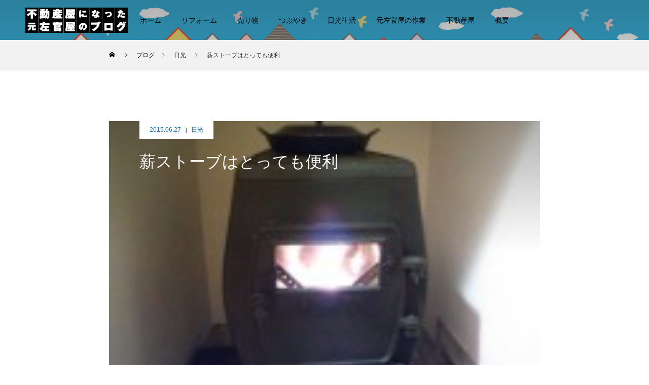

--- FILE ---
content_type: text/html; charset=UTF-8
request_url: https://sugukuru.biz/2015/06/27/%E8%96%AA%E3%82%B9%E3%83%88%E3%83%BC%E3%83%96%E3%81%AF%E3%81%A8%E3%81%A3%E3%81%A6%E3%82%82%E4%BE%BF%E5%88%A9/
body_size: 17577
content:
<!DOCTYPE html>
<html class="pc" lang="ja" prefix="og: http://ogp.me/ns#" >
<head>
<meta charset="UTF-8">
<!--[if IE]><meta http-equiv="X-UA-Compatible" content="IE=edge"><![endif]-->
<meta name="viewport" content="width=device-width">
<title>薪ストーブはとっても便利 | 不動産屋になった、元左官屋のブログ</title>
<meta name="description" content="冬でもないのに薪ストーブに火を付けました。梅雨のために洗濯しても乾かない～。なので、室内乾燥と洗濯乾燥、そして～ついでに冷蔵庫の中の野菜もロッジの鋳物鍋で調理～。">
<link rel="pingback" href="https://sugukuru.biz/blog/xmlrpc.php">
<link rel="shortcut icon" href="https://sugukuru.biz/blog/wp-content/uploads/2022/04/favicon-3.ico">

	  <meta name='robots' content='max-image-preview:large' />
<link rel="alternate" type="application/rss+xml" title="不動産屋になった、元左官屋のブログ &raquo; フィード" href="https://sugukuru.biz/feed/" />
<link rel="alternate" type="application/rss+xml" title="不動産屋になった、元左官屋のブログ &raquo; コメントフィード" href="https://sugukuru.biz/comments/feed/" />
<link rel="alternate" title="oEmbed (JSON)" type="application/json+oembed" href="https://sugukuru.biz/wp-json/oembed/1.0/embed?url=https%3A%2F%2Fsugukuru.biz%2F2015%2F06%2F27%2F%25e8%2596%25aa%25e3%2582%25b9%25e3%2583%2588%25e3%2583%25bc%25e3%2583%2596%25e3%2581%25af%25e3%2581%25a8%25e3%2581%25a3%25e3%2581%25a6%25e3%2582%2582%25e4%25be%25bf%25e5%2588%25a9%2F" />
<link rel="alternate" title="oEmbed (XML)" type="text/xml+oembed" href="https://sugukuru.biz/wp-json/oembed/1.0/embed?url=https%3A%2F%2Fsugukuru.biz%2F2015%2F06%2F27%2F%25e8%2596%25aa%25e3%2582%25b9%25e3%2583%2588%25e3%2583%25bc%25e3%2583%2596%25e3%2581%25af%25e3%2581%25a8%25e3%2581%25a3%25e3%2581%25a6%25e3%2582%2582%25e4%25be%25bf%25e5%2588%25a9%2F&#038;format=xml" />
<style id='wp-img-auto-sizes-contain-inline-css' type='text/css'>
img:is([sizes=auto i],[sizes^="auto," i]){contain-intrinsic-size:3000px 1500px}
/*# sourceURL=wp-img-auto-sizes-contain-inline-css */
</style>
<link rel='stylesheet' id='dws_bootstrap-css' href='https://sugukuru.biz/blog/wp-content/plugins/dw-shortcodes-bootstrap/assets/css/bootstrap.css?ver=6.9' type='text/css' media='all' />
<link rel='stylesheet' id='dws_shortcodes-css' href='https://sugukuru.biz/blog/wp-content/plugins/dw-shortcodes-bootstrap/assets/css/shortcodes.css?ver=6.9' type='text/css' media='all' />
<link rel='stylesheet' id='style-css' href='https://sugukuru.biz/blog/wp-content/themes/force_tcd078/style.css?ver=1.2.3' type='text/css' media='all' />
<style id='wp-emoji-styles-inline-css' type='text/css'>

	img.wp-smiley, img.emoji {
		display: inline !important;
		border: none !important;
		box-shadow: none !important;
		height: 1em !important;
		width: 1em !important;
		margin: 0 0.07em !important;
		vertical-align: -0.1em !important;
		background: none !important;
		padding: 0 !important;
	}
/*# sourceURL=wp-emoji-styles-inline-css */
</style>
<style id='wp-block-library-inline-css' type='text/css'>
:root{--wp-block-synced-color:#7a00df;--wp-block-synced-color--rgb:122,0,223;--wp-bound-block-color:var(--wp-block-synced-color);--wp-editor-canvas-background:#ddd;--wp-admin-theme-color:#007cba;--wp-admin-theme-color--rgb:0,124,186;--wp-admin-theme-color-darker-10:#006ba1;--wp-admin-theme-color-darker-10--rgb:0,107,160.5;--wp-admin-theme-color-darker-20:#005a87;--wp-admin-theme-color-darker-20--rgb:0,90,135;--wp-admin-border-width-focus:2px}@media (min-resolution:192dpi){:root{--wp-admin-border-width-focus:1.5px}}.wp-element-button{cursor:pointer}:root .has-very-light-gray-background-color{background-color:#eee}:root .has-very-dark-gray-background-color{background-color:#313131}:root .has-very-light-gray-color{color:#eee}:root .has-very-dark-gray-color{color:#313131}:root .has-vivid-green-cyan-to-vivid-cyan-blue-gradient-background{background:linear-gradient(135deg,#00d084,#0693e3)}:root .has-purple-crush-gradient-background{background:linear-gradient(135deg,#34e2e4,#4721fb 50%,#ab1dfe)}:root .has-hazy-dawn-gradient-background{background:linear-gradient(135deg,#faaca8,#dad0ec)}:root .has-subdued-olive-gradient-background{background:linear-gradient(135deg,#fafae1,#67a671)}:root .has-atomic-cream-gradient-background{background:linear-gradient(135deg,#fdd79a,#004a59)}:root .has-nightshade-gradient-background{background:linear-gradient(135deg,#330968,#31cdcf)}:root .has-midnight-gradient-background{background:linear-gradient(135deg,#020381,#2874fc)}:root{--wp--preset--font-size--normal:16px;--wp--preset--font-size--huge:42px}.has-regular-font-size{font-size:1em}.has-larger-font-size{font-size:2.625em}.has-normal-font-size{font-size:var(--wp--preset--font-size--normal)}.has-huge-font-size{font-size:var(--wp--preset--font-size--huge)}.has-text-align-center{text-align:center}.has-text-align-left{text-align:left}.has-text-align-right{text-align:right}.has-fit-text{white-space:nowrap!important}#end-resizable-editor-section{display:none}.aligncenter{clear:both}.items-justified-left{justify-content:flex-start}.items-justified-center{justify-content:center}.items-justified-right{justify-content:flex-end}.items-justified-space-between{justify-content:space-between}.screen-reader-text{border:0;clip-path:inset(50%);height:1px;margin:-1px;overflow:hidden;padding:0;position:absolute;width:1px;word-wrap:normal!important}.screen-reader-text:focus{background-color:#ddd;clip-path:none;color:#444;display:block;font-size:1em;height:auto;left:5px;line-height:normal;padding:15px 23px 14px;text-decoration:none;top:5px;width:auto;z-index:100000}html :where(.has-border-color){border-style:solid}html :where([style*=border-top-color]){border-top-style:solid}html :where([style*=border-right-color]){border-right-style:solid}html :where([style*=border-bottom-color]){border-bottom-style:solid}html :where([style*=border-left-color]){border-left-style:solid}html :where([style*=border-width]){border-style:solid}html :where([style*=border-top-width]){border-top-style:solid}html :where([style*=border-right-width]){border-right-style:solid}html :where([style*=border-bottom-width]){border-bottom-style:solid}html :where([style*=border-left-width]){border-left-style:solid}html :where(img[class*=wp-image-]){height:auto;max-width:100%}:where(figure){margin:0 0 1em}html :where(.is-position-sticky){--wp-admin--admin-bar--position-offset:var(--wp-admin--admin-bar--height,0px)}@media screen and (max-width:600px){html :where(.is-position-sticky){--wp-admin--admin-bar--position-offset:0px}}

/*# sourceURL=wp-block-library-inline-css */
</style><style id='global-styles-inline-css' type='text/css'>
:root{--wp--preset--aspect-ratio--square: 1;--wp--preset--aspect-ratio--4-3: 4/3;--wp--preset--aspect-ratio--3-4: 3/4;--wp--preset--aspect-ratio--3-2: 3/2;--wp--preset--aspect-ratio--2-3: 2/3;--wp--preset--aspect-ratio--16-9: 16/9;--wp--preset--aspect-ratio--9-16: 9/16;--wp--preset--color--black: #000000;--wp--preset--color--cyan-bluish-gray: #abb8c3;--wp--preset--color--white: #ffffff;--wp--preset--color--pale-pink: #f78da7;--wp--preset--color--vivid-red: #cf2e2e;--wp--preset--color--luminous-vivid-orange: #ff6900;--wp--preset--color--luminous-vivid-amber: #fcb900;--wp--preset--color--light-green-cyan: #7bdcb5;--wp--preset--color--vivid-green-cyan: #00d084;--wp--preset--color--pale-cyan-blue: #8ed1fc;--wp--preset--color--vivid-cyan-blue: #0693e3;--wp--preset--color--vivid-purple: #9b51e0;--wp--preset--gradient--vivid-cyan-blue-to-vivid-purple: linear-gradient(135deg,rgb(6,147,227) 0%,rgb(155,81,224) 100%);--wp--preset--gradient--light-green-cyan-to-vivid-green-cyan: linear-gradient(135deg,rgb(122,220,180) 0%,rgb(0,208,130) 100%);--wp--preset--gradient--luminous-vivid-amber-to-luminous-vivid-orange: linear-gradient(135deg,rgb(252,185,0) 0%,rgb(255,105,0) 100%);--wp--preset--gradient--luminous-vivid-orange-to-vivid-red: linear-gradient(135deg,rgb(255,105,0) 0%,rgb(207,46,46) 100%);--wp--preset--gradient--very-light-gray-to-cyan-bluish-gray: linear-gradient(135deg,rgb(238,238,238) 0%,rgb(169,184,195) 100%);--wp--preset--gradient--cool-to-warm-spectrum: linear-gradient(135deg,rgb(74,234,220) 0%,rgb(151,120,209) 20%,rgb(207,42,186) 40%,rgb(238,44,130) 60%,rgb(251,105,98) 80%,rgb(254,248,76) 100%);--wp--preset--gradient--blush-light-purple: linear-gradient(135deg,rgb(255,206,236) 0%,rgb(152,150,240) 100%);--wp--preset--gradient--blush-bordeaux: linear-gradient(135deg,rgb(254,205,165) 0%,rgb(254,45,45) 50%,rgb(107,0,62) 100%);--wp--preset--gradient--luminous-dusk: linear-gradient(135deg,rgb(255,203,112) 0%,rgb(199,81,192) 50%,rgb(65,88,208) 100%);--wp--preset--gradient--pale-ocean: linear-gradient(135deg,rgb(255,245,203) 0%,rgb(182,227,212) 50%,rgb(51,167,181) 100%);--wp--preset--gradient--electric-grass: linear-gradient(135deg,rgb(202,248,128) 0%,rgb(113,206,126) 100%);--wp--preset--gradient--midnight: linear-gradient(135deg,rgb(2,3,129) 0%,rgb(40,116,252) 100%);--wp--preset--font-size--small: 13px;--wp--preset--font-size--medium: 20px;--wp--preset--font-size--large: 36px;--wp--preset--font-size--x-large: 42px;--wp--preset--spacing--20: 0.44rem;--wp--preset--spacing--30: 0.67rem;--wp--preset--spacing--40: 1rem;--wp--preset--spacing--50: 1.5rem;--wp--preset--spacing--60: 2.25rem;--wp--preset--spacing--70: 3.38rem;--wp--preset--spacing--80: 5.06rem;--wp--preset--shadow--natural: 6px 6px 9px rgba(0, 0, 0, 0.2);--wp--preset--shadow--deep: 12px 12px 50px rgba(0, 0, 0, 0.4);--wp--preset--shadow--sharp: 6px 6px 0px rgba(0, 0, 0, 0.2);--wp--preset--shadow--outlined: 6px 6px 0px -3px rgb(255, 255, 255), 6px 6px rgb(0, 0, 0);--wp--preset--shadow--crisp: 6px 6px 0px rgb(0, 0, 0);}:where(.is-layout-flex){gap: 0.5em;}:where(.is-layout-grid){gap: 0.5em;}body .is-layout-flex{display: flex;}.is-layout-flex{flex-wrap: wrap;align-items: center;}.is-layout-flex > :is(*, div){margin: 0;}body .is-layout-grid{display: grid;}.is-layout-grid > :is(*, div){margin: 0;}:where(.wp-block-columns.is-layout-flex){gap: 2em;}:where(.wp-block-columns.is-layout-grid){gap: 2em;}:where(.wp-block-post-template.is-layout-flex){gap: 1.25em;}:where(.wp-block-post-template.is-layout-grid){gap: 1.25em;}.has-black-color{color: var(--wp--preset--color--black) !important;}.has-cyan-bluish-gray-color{color: var(--wp--preset--color--cyan-bluish-gray) !important;}.has-white-color{color: var(--wp--preset--color--white) !important;}.has-pale-pink-color{color: var(--wp--preset--color--pale-pink) !important;}.has-vivid-red-color{color: var(--wp--preset--color--vivid-red) !important;}.has-luminous-vivid-orange-color{color: var(--wp--preset--color--luminous-vivid-orange) !important;}.has-luminous-vivid-amber-color{color: var(--wp--preset--color--luminous-vivid-amber) !important;}.has-light-green-cyan-color{color: var(--wp--preset--color--light-green-cyan) !important;}.has-vivid-green-cyan-color{color: var(--wp--preset--color--vivid-green-cyan) !important;}.has-pale-cyan-blue-color{color: var(--wp--preset--color--pale-cyan-blue) !important;}.has-vivid-cyan-blue-color{color: var(--wp--preset--color--vivid-cyan-blue) !important;}.has-vivid-purple-color{color: var(--wp--preset--color--vivid-purple) !important;}.has-black-background-color{background-color: var(--wp--preset--color--black) !important;}.has-cyan-bluish-gray-background-color{background-color: var(--wp--preset--color--cyan-bluish-gray) !important;}.has-white-background-color{background-color: var(--wp--preset--color--white) !important;}.has-pale-pink-background-color{background-color: var(--wp--preset--color--pale-pink) !important;}.has-vivid-red-background-color{background-color: var(--wp--preset--color--vivid-red) !important;}.has-luminous-vivid-orange-background-color{background-color: var(--wp--preset--color--luminous-vivid-orange) !important;}.has-luminous-vivid-amber-background-color{background-color: var(--wp--preset--color--luminous-vivid-amber) !important;}.has-light-green-cyan-background-color{background-color: var(--wp--preset--color--light-green-cyan) !important;}.has-vivid-green-cyan-background-color{background-color: var(--wp--preset--color--vivid-green-cyan) !important;}.has-pale-cyan-blue-background-color{background-color: var(--wp--preset--color--pale-cyan-blue) !important;}.has-vivid-cyan-blue-background-color{background-color: var(--wp--preset--color--vivid-cyan-blue) !important;}.has-vivid-purple-background-color{background-color: var(--wp--preset--color--vivid-purple) !important;}.has-black-border-color{border-color: var(--wp--preset--color--black) !important;}.has-cyan-bluish-gray-border-color{border-color: var(--wp--preset--color--cyan-bluish-gray) !important;}.has-white-border-color{border-color: var(--wp--preset--color--white) !important;}.has-pale-pink-border-color{border-color: var(--wp--preset--color--pale-pink) !important;}.has-vivid-red-border-color{border-color: var(--wp--preset--color--vivid-red) !important;}.has-luminous-vivid-orange-border-color{border-color: var(--wp--preset--color--luminous-vivid-orange) !important;}.has-luminous-vivid-amber-border-color{border-color: var(--wp--preset--color--luminous-vivid-amber) !important;}.has-light-green-cyan-border-color{border-color: var(--wp--preset--color--light-green-cyan) !important;}.has-vivid-green-cyan-border-color{border-color: var(--wp--preset--color--vivid-green-cyan) !important;}.has-pale-cyan-blue-border-color{border-color: var(--wp--preset--color--pale-cyan-blue) !important;}.has-vivid-cyan-blue-border-color{border-color: var(--wp--preset--color--vivid-cyan-blue) !important;}.has-vivid-purple-border-color{border-color: var(--wp--preset--color--vivid-purple) !important;}.has-vivid-cyan-blue-to-vivid-purple-gradient-background{background: var(--wp--preset--gradient--vivid-cyan-blue-to-vivid-purple) !important;}.has-light-green-cyan-to-vivid-green-cyan-gradient-background{background: var(--wp--preset--gradient--light-green-cyan-to-vivid-green-cyan) !important;}.has-luminous-vivid-amber-to-luminous-vivid-orange-gradient-background{background: var(--wp--preset--gradient--luminous-vivid-amber-to-luminous-vivid-orange) !important;}.has-luminous-vivid-orange-to-vivid-red-gradient-background{background: var(--wp--preset--gradient--luminous-vivid-orange-to-vivid-red) !important;}.has-very-light-gray-to-cyan-bluish-gray-gradient-background{background: var(--wp--preset--gradient--very-light-gray-to-cyan-bluish-gray) !important;}.has-cool-to-warm-spectrum-gradient-background{background: var(--wp--preset--gradient--cool-to-warm-spectrum) !important;}.has-blush-light-purple-gradient-background{background: var(--wp--preset--gradient--blush-light-purple) !important;}.has-blush-bordeaux-gradient-background{background: var(--wp--preset--gradient--blush-bordeaux) !important;}.has-luminous-dusk-gradient-background{background: var(--wp--preset--gradient--luminous-dusk) !important;}.has-pale-ocean-gradient-background{background: var(--wp--preset--gradient--pale-ocean) !important;}.has-electric-grass-gradient-background{background: var(--wp--preset--gradient--electric-grass) !important;}.has-midnight-gradient-background{background: var(--wp--preset--gradient--midnight) !important;}.has-small-font-size{font-size: var(--wp--preset--font-size--small) !important;}.has-medium-font-size{font-size: var(--wp--preset--font-size--medium) !important;}.has-large-font-size{font-size: var(--wp--preset--font-size--large) !important;}.has-x-large-font-size{font-size: var(--wp--preset--font-size--x-large) !important;}
/*# sourceURL=global-styles-inline-css */
</style>

<style id='classic-theme-styles-inline-css' type='text/css'>
/*! This file is auto-generated */
.wp-block-button__link{color:#fff;background-color:#32373c;border-radius:9999px;box-shadow:none;text-decoration:none;padding:calc(.667em + 2px) calc(1.333em + 2px);font-size:1.125em}.wp-block-file__button{background:#32373c;color:#fff;text-decoration:none}
/*# sourceURL=/wp-includes/css/classic-themes.min.css */
</style>
<link rel='stylesheet' id='contact-form-7-css' href='https://sugukuru.biz/blog/wp-content/plugins/contact-form-7/includes/css/styles.css?ver=6.1.3' type='text/css' media='all' />
<link rel='stylesheet' id='dwqa-style-css' href='https://sugukuru.biz/blog/wp-content/plugins/dw-question-answer/templates/assets/css/style.css?ver=180720161357' type='text/css' media='all' />
<link rel='stylesheet' id='dwqa-rtl-css' href='https://sugukuru.biz/blog/wp-content/plugins/dw-question-answer/templates/assets/css/rtl.css?ver=180720161357' type='text/css' media='all' />
<link rel='stylesheet' id='wp-lightbox-2.min.css-css' href='https://sugukuru.biz/blog/wp-content/plugins/wp-lightbox-2/styles/lightbox.min.css?ver=1.3.4' type='text/css' media='all' />
<script type="text/javascript" src="https://sugukuru.biz/blog/wp-includes/js/jquery/jquery.min.js?ver=3.7.1" id="jquery-core-js"></script>
<script type="text/javascript" src="https://sugukuru.biz/blog/wp-includes/js/jquery/jquery-migrate.min.js?ver=3.4.1" id="jquery-migrate-js"></script>
<script type="text/javascript" src="https://sugukuru.biz/blog/wp-content/plugins/dw-shortcodes-bootstrap/assets/js/bootstrap.js?ver=6.9" id="dws_bootstrap-js"></script>
<script type="text/javascript" src="https://sugukuru.biz/blog/wp-content/themes/force_tcd078/js/jquery.cookie.js?ver=1.2.3" id="force-cookie-js"></script>
<link rel="https://api.w.org/" href="https://sugukuru.biz/wp-json/" /><link rel="alternate" title="JSON" type="application/json" href="https://sugukuru.biz/wp-json/wp/v2/posts/5399" /><link rel="canonical" href="https://sugukuru.biz/2015/06/27/%e8%96%aa%e3%82%b9%e3%83%88%e3%83%bc%e3%83%96%e3%81%af%e3%81%a8%e3%81%a3%e3%81%a6%e3%82%82%e4%be%bf%e5%88%a9/" />
<link rel='shortlink' href='https://sugukuru.biz/?p=5399' />
<!-- Wordbooker generated tags --><meta property="og:locale" content="ja_JP" /> <meta property="og:site_name" content="不動産屋になった、元左官屋のブログ - 都会から移住してきて、田舎で生きていくために必要な知識と努力" /> <meta property="og:type" content="article" /> <meta property="og:title" content="薪ストーブはとっても便利"/> <meta property="og:url" content="https://sugukuru.biz/2015/06/27/%e8%96%aa%e3%82%b9%e3%83%88%e3%83%bc%e3%83%96%e3%81%af%e3%81%a8%e3%81%a3%e3%81%a6%e3%82%82%e4%be%bf%e5%88%a9/" /> <meta property="article:published_time" content="2015-06-27T16:59:46+09:00" /> <meta property="article:modified_time" content="2015-06-27T16:59:46+09:00" /> <meta property="article:author" content="https://sugukuru.biz/team/ota/" /> <meta property="article:section" content="日光" /><meta property="article:tag" content="日光に住む" /><meta property="og:image" content="http://sugukuru.biz/blog/wp-content/uploads/2015/06/DSC_00134-200x200.jpg" /> <meta property="og:image" content="http://sugukuru.biz/blog/wp-content/uploads/2015/06/DSC_00105-700x525.jpg" /> <meta property="og:image" content="http://sugukuru.biz/blog/wp-content/uploads/2015/06/DSC_00161-620x465.jpg" /> <meta property="og:image" content="http://sugukuru.biz/blog/wp-content/uploads/2015/06/DSC_00134-620x465.jpg" /> <meta property="og:image" content="http://sugukuru.biz/blog/wp-content/uploads/2015/06/DSC_00105-620x465.jpg" /> <meta name="description" content="冬でもないのに薪ストーブに火を付けました。梅雨のために洗濯しても乾かない～。なので、室内乾燥と洗濯乾燥、そして～ついでに冷蔵庫の中の野菜もロッジの鋳物鍋で調理～。 ..." /> <meta property="og:description" content="冬でもないのに薪ストーブに火を付けました。梅雨のために洗濯しても乾かない～。なので、室内乾燥と洗濯乾燥、そして～ついでに冷蔵庫の中の野菜もロッジの鋳物鍋で調理～。 ..." /> <!-- End Wordbooker og tags -->
<link rel="stylesheet" href="https://sugukuru.biz/blog/wp-content/themes/force_tcd078/css/design-plus.css?ver=1.2.3">
<link rel="stylesheet" href="https://sugukuru.biz/blog/wp-content/themes/force_tcd078/css/sns-botton.css?ver=1.2.3">
<link rel="stylesheet" media="screen and (max-width:1001px)" href="https://sugukuru.biz/blog/wp-content/themes/force_tcd078/css/responsive.css?ver=1.2.3">
<link rel="stylesheet" media="screen and (max-width:1001px)" href="https://sugukuru.biz/blog/wp-content/themes/force_tcd078/css/footer-bar.css?ver=1.2.3">

<script src="https://sugukuru.biz/blog/wp-content/themes/force_tcd078/js/jquery.easing.1.4.js?ver=1.2.3"></script>
<script src="https://sugukuru.biz/blog/wp-content/themes/force_tcd078/js/jscript.js?ver=1.2.3"></script>
<script src="https://sugukuru.biz/blog/wp-content/themes/force_tcd078/js/comment.js?ver=1.2.3"></script>

<link rel="stylesheet" href="https://sugukuru.biz/blog/wp-content/themes/force_tcd078/js/simplebar.css?ver=1.2.3">
<script src="https://sugukuru.biz/blog/wp-content/themes/force_tcd078/js/simplebar.min.js?ver=1.2.3"></script>



<style type="text/css">

body, input, textarea { font-family: "Hiragino Sans", "ヒラギノ角ゴ ProN", "Hiragino Kaku Gothic ProN", "游ゴシック", YuGothic, "メイリオ", Meiryo, sans-serif; }

.rich_font, .p-vertical { font-family: "Times New Roman" , "游明朝" , "Yu Mincho" , "游明朝体" , "YuMincho" , "ヒラギノ明朝 Pro W3" , "Hiragino Mincho Pro" , "HiraMinProN-W3" , "HGS明朝E" , "ＭＳ Ｐ明朝" , "MS PMincho" , serif; font-weight:500; }

.rich_font_type1 { font-family: Arial, "Hiragino Kaku Gothic ProN", "ヒラギノ角ゴ ProN W3", "メイリオ", Meiryo, sans-serif; }
.rich_font_type2 { font-family: "Hiragino Sans", "ヒラギノ角ゴ ProN", "Hiragino Kaku Gothic ProN", "游ゴシック", YuGothic, "メイリオ", Meiryo, sans-serif; font-weight:500; }
.rich_font_type3 { font-family: "Times New Roman" , "游明朝" , "Yu Mincho" , "游明朝体" , "YuMincho" , "ヒラギノ明朝 Pro W3" , "Hiragino Mincho Pro" , "HiraMinProN-W3" , "HGS明朝E" , "ＭＳ Ｐ明朝" , "MS PMincho" , serif; font-weight:500; }

.post_content, #next_prev_post { font-family: "Hiragino Sans", "ヒラギノ角ゴ ProN", "Hiragino Kaku Gothic ProN", "游ゴシック", YuGothic, "メイリオ", Meiryo, sans-serif; }

.blog_meta { color:#1e73be !important; background:#ffffff !important; }
.blog_meta a { color:#1e73be; }
.blog_meta li:last-child:before { background:#1e73be; }
.news_meta { color:#ffffff !important; background:#0085b2 !important; }
.news_meta a { color:#ffffff; }
.news_meta li:last-child:before { background:#ffffff; }

#header { border-bottom:1px solid rgba(255,255,255,0.5); }
#header.active, .pc .header_fix #header { background:#1e73be; border-color:rgba(255,255,255,0) !important; }
body.no_menu #header.active { background:none !important; border-bottom:1px solid rgba(255,255,255,0.5) !important; }
.mobile #header, .mobie #header.active, .mobile .header_fix #header { background:#ffffff; border:none; }
.mobile #header_logo .logo a, #menu_button:before { color:#1e73be; }
.mobile #header_logo .logo a:hover, #menu_button:hover:before { color:#cccccc; }

#global_menu > ul > li > a, #header_social_link li a, #header_logo .logo a { color:#000000; }
#global_menu > ul > li > a:hover, #header_social_link li a:hover:before, #global_menu > ul > li.megamenu_parent.active_button > a, #header_logo .logo a:hover, #global_menu > ul > li.active > a { color:#cccccc; }
#global_menu ul ul a { color:#000000; background:#1e73be; }
#global_menu ul ul a:hover { background:#81d742; }
#global_menu ul ul li.menu-item-has-children > a:before { color:#000000; }
#drawer_menu { background:#1e73be; }
#mobile_menu a { color:#ffffff; background:#1e73be; border-bottom:1px solid #b5e0f2; }
#mobile_menu li li a { color:#ffffff; background:#81d742; }
#mobile_menu a:hover, #drawer_menu .close_button:hover, #mobile_menu .child_menu_button:hover { color:#ffffff; background:#153b8e; }
#mobile_menu li li a:hover { color:#ffffff; }

.megamenu_gallery_category_list { background:#003249; }
.megamenu_gallery_category_list .title { font-size:20px; }
.megamenu_gallery_category_list .item a:before {
  background: -moz-linear-gradient(left,  rgba(0,0,0,0.5) 0%, rgba(0,0,0,0) 100%);
  background: -webkit-linear-gradient(left,  rgba(0,0,0,0.5) 0%,rgba(0,0,0,0) 100%);
  background: linear-gradient(to right,  rgba(0,0,0,0.5) 0%,rgba(0,0,0,0) 100%);
}
.megamenu_blog_list { background:#003249; }
.megamenu_blog_list .item .title { font-size:14px; }

#bread_crumb { background:#f2f2f2; }

#return_top a:before { color:#000000; }
#return_top a { background:#81d742; }
#return_top a:hover { background:#1e73be; }
#footer_banner .title { font-size:16px; color:#000000; }
@media screen and (max-width:750px) {
  #footer_banner .title { font-size:14px; }
}

#post_title_area .title { font-size:32px; color:#ffffff; }
#post_title_area:before {
  background: -moz-linear-gradient(top,  rgba(0,0,0,0.3) 0%, rgba(0,0,0,0) 100%);
  background: -webkit-linear-gradient(top,  rgba(0,0,0,0.3) 0%,rgba(0,0,0,0) 100%);
  background: linear-gradient(to bottom,  rgba(0,0,0,0.3) 0%,rgba(0,0,0,0) 100%);
}
#article .post_content { font-size:16px; }
#recent_post .headline { font-size:18px; }
#single_tab_post_list_header { font-size:16px; }
@media screen and (max-width:750px) {
  #post_title_area .title { font-size:20px; }
  #article .post_content { font-size:14px; }
  #recent_post .headline { font-size:16px; }
  #single_tab_post_list_header { font-size:14px; }
}

.author_profile a.avatar img, .animate_image img, .animate_background .image, #recipe_archive .blur_image {
  width:100%; height:auto;
  -webkit-transition: transform  0.75s ease;
  transition: transform  0.75s ease;
}
.author_profile a.avatar:hover img, .animate_image:hover img, .animate_background:hover .image, #recipe_archive a:hover .blur_image {
  -webkit-transform: scale(1.2);
  transform: scale(1.2);
}




a { color:#000; }

#comment_headline, .tcd_category_list a:hover, .tcd_category_list .child_menu_button:hover, #post_title_area .post_meta a:hover,
.cardlink_title a:hover, #recent_post .item a:hover, .comment a:hover, .comment_form_wrapper a:hover, .author_profile a:hover, .author_profile .author_link li a:hover:before, #post_meta_bottom a:hover,
#searchform .submit_button:hover:before, .styled_post_list1 a:hover .title_area, .styled_post_list1 a:hover .date, .p-dropdown__title:hover:after, .p-dropdown__list li a:hover, #menu_button:hover:before,
  { color: #000000; }

#submit_comment:hover, #cancel_comment_reply a:hover, #wp-calendar #prev a:hover, #wp-calendar #next a:hover, #wp-calendar td a:hover, #p_readmore .button:hover, .page_navi a:hover, #post_pagination p, #post_pagination a:hover, .c-pw__btn:hover, #post_pagination a:hover,
.member_list_slider .slick-dots button:hover::before, .member_list_slider .slick-dots .slick-active button::before, #comment_tab li.active a, #comment_tab li.active a:hover
  { background-color: #000000; }

#comment_textarea textarea:focus, .c-pw__box-input:focus, .page_navi a:hover, #post_pagination p, #post_pagination a:hover
  { border-color: #000000; }

a:hover, #header_logo a:hover, .megamenu_blog_list a:hover .title, .megamenu_blog_list .slider_arrow:hover:before, .index_post_list1 .slider_arrow:hover:before, #header_carousel .post_meta li a:hover,
#footer a:hover, #footer_social_link li a:hover:before, #bread_crumb a:hover, #bread_crumb li.home a:hover:after, #next_prev_post a:hover, #next_prev_post a:hover:before, .post_list1 .post_meta li a:hover, .index_post_list1 .carousel_arrow:hover:before, .post_list2 .post_meta li a:hover,
#recent_post .carousel_arrow:hover:before, #single_tab_post_list .carousel_arrow:hover:before, #single_tab_post_list_header li:hover, #single_author_title_area .author_link li a:hover:before, .megamenu_blog_list .carousel_arrow:hover:before,
#member_single .user_video_area a:hover:before, #single_gallery_list .item.video:hover:after, .single_copy_title_url_btn:hover, .p-dropdown__list li a:hover, .p-dropdown__title:hover
  { color: #333333; }
.post_content a, .custom-html-widget a { color:#000000; }
.post_content a:hover, .custom-html-widget a:hover { color:#999999; }


.styled_h2 {
  font-size:22px !important; text-align:left; color:#000000;   border-top:1px solid #222222;
  border-bottom:1px solid #222222;
  border-left:0px solid #222222;
  border-right:0px solid #222222;
  padding:30px 0px 30px 0px !important;
  margin:0px 0px 30px !important;
}
.styled_h3 {
  font-size:20px !important; text-align:left; color:#000000;   border-top:2px solid #222222;
  border-bottom:1px solid #dddddd;
  border-left:0px solid #dddddd;
  border-right:0px solid #dddddd;
  padding:30px 0px 30px 20px !important;
  margin:0px 0px 30px !important;
}
.styled_h4 {
  font-size:18px !important; text-align:left; color:#000000;   border-top:0px solid #dddddd;
  border-bottom:0px solid #dddddd;
  border-left:2px solid #222222;
  border-right:0px solid #dddddd;
  padding:10px 0px 10px 15px !important;
  margin:0px 0px 30px !important;
}
.styled_h5 {
  font-size:16px !important; text-align:left; color:#000000;   border-top:0px solid #dddddd;
  border-bottom:0px solid #dddddd;
  border-left:0px solid #dddddd;
  border-right:0px solid #dddddd;
  padding:15px 15px 15px 15px !important;
  margin:0px 0px 30px !important;
}
.q_custom_button1 { background: #535353; color: #ffffff !important; border-color: #535353 !important; }
.q_custom_button1:hover, .q_custom_button1:focus { background: #7d7d7d; color: #ffffff !important; border-color: #7d7d7d !important; }
.q_custom_button2 { background: #535353; color: #ffffff !important; border-color: #535353 !important; }
.q_custom_button2:hover, .q_custom_button2:focus { background: #7d7d7d; color: #ffffff !important; border-color: #7d7d7d !important; }
.q_custom_button3 { background: #535353; color: #ffffff !important; border-color: #535353 !important; }
.q_custom_button3:hover, .q_custom_button3:focus { background: #7d7d7d; color: #ffffff !important; border-color: #7d7d7d !important; }
.speech_balloon_left1 .speach_balloon_text { background-color: #ffdfdf; border-color: #ffdfdf; color: #000000 }
.speech_balloon_left1 .speach_balloon_text::before { border-right-color: #ffdfdf }
.speech_balloon_left1 .speach_balloon_text::after { border-right-color: #ffdfdf }
.speech_balloon_left2 .speach_balloon_text { background-color: #ffffff; border-color: #ff5353; color: #000000 }
.speech_balloon_left2 .speach_balloon_text::before { border-right-color: #ff5353 }
.speech_balloon_left2 .speach_balloon_text::after { border-right-color: #ffffff }
.speech_balloon_right1 .speach_balloon_text { background-color: #ccf4ff; border-color: #ccf4ff; color: #000000 }
.speech_balloon_right1 .speach_balloon_text::before { border-left-color: #ccf4ff }
.speech_balloon_right1 .speach_balloon_text::after { border-left-color: #ccf4ff }
.speech_balloon_right2 .speach_balloon_text { background-color: #ffffff; border-color: #0789b5; color: #000000 }
.speech_balloon_right2 .speach_balloon_text::before { border-left-color: #0789b5 }
.speech_balloon_right2 .speach_balloon_text::after { border-left-color: #ffffff }

</style>

<script type="text/javascript">
jQuery(function($){

  $('.megamenu_blog_slider').slick({
    infinite: true,
    dots: false,
    arrows: false,
    slidesToShow: 5,
    slidesToScroll: 1,
    swipeToSlide: true,
    touchThreshold: 20,
    adaptiveHeight: false,
    pauseOnHover: true,
    autoplay: false,
    fade: false,
    easing: 'easeOutExpo',
    speed: 700,
    autoplaySpeed: 5000
  });
  $('.megamenu_blog_list_inner .prev_item').on('click', function() {
    $('.megamenu_blog_slider').slick('slickPrev');
  });
  $('.megamenu_blog_list_inner .next_item').on('click', function() {
    $('.megamenu_blog_slider').slick('slickNext');
  });

});
</script>
<script type="text/javascript">
jQuery(function($){

    $('#recent_post .post_list').slick({
    infinite: true,
    dots: false,
    arrows: false,
    slidesToShow: 4,
    slidesToScroll: 1,
    swipeToSlide: true,
    touchThreshold: 20,
    adaptiveHeight: false,
    pauseOnHover: true,
    autoplay: true,
    fade: false,
    easing: 'easeOutExpo',
    speed: 700,
    autoplaySpeed: 5000,
    responsive: [
      {
        breakpoint: 1001,
        settings: { slidesToShow: 3 }
      },
      {
        breakpoint: 650,
        settings: { slidesToShow: 2 }
      }
    ]
  });
  $('#recent_post .prev_item').on('click', function() {
    $('#recent_post .post_list').slick('slickPrev');
  });
  $('#recent_post .next_item').on('click', function() {
    $('#recent_post .post_list').slick('slickNext');
  });
  
  $('#single_tab_post_list_header li:first-child').addClass('active');
  $('#single_tab_post_list .post_list_wrap:first').addClass('active');

    $('#related_post .post_list').slick({
    infinite: true,
    dots: false,
    arrows: false,
    slidesToShow: 4,
    slidesToScroll: 1,
    swipeToSlide: true,
    touchThreshold: 20,
    adaptiveHeight: false,
    pauseOnHover: true,
    autoplay: true,
    fade: false,
    easing: 'easeOutExpo',
    speed: 700,
    autoplaySpeed: 5000,
    responsive: [
      {
        breakpoint: 1001,
        settings: { slidesToShow: 3 }
      },
      {
        breakpoint: 650,
        settings: { slidesToShow: 2 }
      }
    ]
  });
  $('#related_post .prev_item').on('click', function() {
    $('#related_post .post_list').slick('slickPrev');
  });
  $('#related_post .next_item').on('click', function() {
    $('#related_post .post_list').slick('slickNext');
  });
  $('#related_post_list_header').on('click', function() {
    $('#single_tab_post_list_header li').removeClass('active');
    $(this).addClass('active');
    $('#single_tab_post_list .post_list_wrap').hide();
    $('#related_post').fadeIn(700);
    $('#related_post .post_list').slick('setPosition');
    return false;
  });
  
    $('#recommend_post .post_list').slick({
    infinite: true,
    dots: false,
    arrows: false,
    slidesToShow: 4,
    slidesToScroll: 1,
    swipeToSlide: true,
    touchThreshold: 20,
    adaptiveHeight: false,
    pauseOnHover: true,
    autoplay: true,
    fade: false,
    easing: 'easeOutExpo',
    speed: 700,
    autoplaySpeed: 5000,
    responsive: [
      {
        breakpoint: 1001,
        settings: { slidesToShow: 3 }
      },
      {
        breakpoint: 650,
        settings: { slidesToShow: 2 }
      }
    ]
  });
  $('#recommend_post .prev_item').on('click', function() {
    $('#recommend_post .post_list').slick('slickPrev');
  });
  $('#recommend_post .next_item').on('click', function() {
    $('#recommend_post .post_list').slick('slickNext');
  });
  $('#recommend_post_list_header').on('click', function() {
    $('#single_tab_post_list_header li').removeClass('active');
    $(this).addClass('active');
    $('#single_tab_post_list .post_list_wrap').hide();
    $('#recommend_post').fadeIn(700);
    $('#recommend_post .post_list').slick('setPosition');
    return false;
  });
  
    $('#featured_post .post_list').slick({
    infinite: true,
    dots: false,
    arrows: false,
    slidesToShow: 4,
    slidesToScroll: 1,
    swipeToSlide: true,
    touchThreshold: 20,
    adaptiveHeight: false,
    pauseOnHover: true,
    autoplay: true,
    fade: false,
    easing: 'easeOutExpo',
    speed: 700,
    autoplaySpeed: 5000,
    responsive: [
      {
        breakpoint: 1001,
        settings: { slidesToShow: 3 }
      },
      {
        breakpoint: 650,
        settings: { slidesToShow: 2 }
      }
    ]
  });
  $('#featured_post .prev_item').on('click', function() {
    $('#featured_post .post_list').slick('slickPrev');
  });
  $('#featured_post .next_item').on('click', function() {
    $('#featured_post .post_list').slick('slickNext');
  });
  $('#featured_post_list_header').on('click', function() {
    $('#single_tab_post_list_header li').removeClass('active');
    $(this).addClass('active');
    $('#single_tab_post_list .post_list_wrap').hide();
    $('#featured_post').fadeIn(700);
    $('#featured_post .post_list').slick('setPosition');
    return false;
  });
  
});
</script>
<style type="text/css">
.p-footer-cta--1 .p-footer-cta__catch { color: #ffffff; }
.p-footer-cta--1 .p-footer-cta__desc { color: #999999; }
.p-footer-cta--1 .p-footer-cta__inner { background: rgba( 0, 0, 0, 0.8); }
.p-footer-cta--1 .p-footer-cta__btn { color:#ffffff; background: #004c66; }
.p-footer-cta--1 .p-footer-cta__btn:hover { color:#ffffff; background: #444444; }
.p-footer-cta--3 .p-footer-cta__catch { color: #ffffff; }
.p-footer-cta--3 .p-footer-cta__desc { color: #999999; }
.p-footer-cta--3 .p-footer-cta__inner { background: rgba( 0, 0, 0, 1); }
.p-footer-cta--3 .p-footer-cta__btn { color:#ffffff; background: #004c66; }
.p-footer-cta--3 .p-footer-cta__btn:hover { color:#ffffff; background: #444444; }
</style>

<link rel='stylesheet' id='slick-style-css' href='https://sugukuru.biz/blog/wp-content/themes/force_tcd078/js/slick.css?ver=1.0.0' type='text/css' media='all' />
</head>
<body id="body" class="wp-singular post-template-default single single-post postid-5399 single-format-standard wp-theme-force_tcd078">


<div id="container">

 <header id="header">

  <div id="header_logo">
   <div class="logo">
 <a href="https://sugukuru.biz/" title="不動産屋になった、元左官屋のブログ">
    <img class="pc_logo_image type1" src="https://sugukuru.biz/blog/wp-content/uploads/2024/03/TopLogoH100.png?1768741225" alt="不動産屋になった、元左官屋のブログ" title="不動産屋になった、元左官屋のブログ" width="202" height="50" />
      <img class="mobile_logo_image" src="https://sugukuru.biz/blog/wp-content/uploads/2024/03/TopLogoH100.png?1768741225" alt="不動産屋になった、元左官屋のブログ" title="不動産屋になった、元左官屋のブログ" width="202" height="50" />
   </a>
</div>

  </div>

    <a href="#" id="menu_button"><span>メニュー</span></a>
  <nav id="global_menu">
   <ul id="menu-%e3%83%a1%e3%82%a4%e3%83%b3" class="menu"><li id="menu-item-191" class="menu-item menu-item-type-custom menu-item-object-custom menu-item-home menu-item-191"><a href="http://sugukuru.biz">ホーム</a></li>
<li id="menu-item-12782" class="menu-item menu-item-type-taxonomy menu-item-object-category menu-item-12782"><a href="https://sugukuru.biz/category/reform/">リフォーム</a></li>
<li id="menu-item-12605" class="menu-item menu-item-type-taxonomy menu-item-object-category menu-item-has-children menu-item-12605"><a href="https://sugukuru.biz/category/shop-blog/shop/">売り物</a>
<ul class="sub-menu">
	<li id="menu-item-12609" class="menu-item menu-item-type-taxonomy menu-item-object-category menu-item-12609"><a href="https://sugukuru.biz/category/shop-blog/">売り物</a></li>
</ul>
</li>
<li id="menu-item-12287" class="menu-item menu-item-type-taxonomy menu-item-object-category menu-item-has-children menu-item-12287"><a href="https://sugukuru.biz/category/tsubuyaki-tsubuyaki/tsubuyaki/">つぶやき</a>
<ul class="sub-menu">
	<li id="menu-item-12608" class="menu-item menu-item-type-taxonomy menu-item-object-category menu-item-12608"><a href="https://sugukuru.biz/category/tsubuyaki-tsubuyaki/">つぶやき</a></li>
</ul>
</li>
<li id="menu-item-12604" class="menu-item menu-item-type-taxonomy menu-item-object-category current-post-ancestor menu-item-has-children menu-item-12604"><a href="https://sugukuru.biz/category/nikko_life/">日光生活</a>
<ul class="sub-menu">
	<li id="menu-item-12285" class="menu-item menu-item-type-taxonomy menu-item-object-category current-post-ancestor current-menu-parent current-post-parent menu-item-has-children menu-item-12285"><a href="https://sugukuru.biz/category/nikko_life/nikko/">日光</a>
	<ul class="sub-menu">
		<li id="menu-item-12288" class="menu-item menu-item-type-taxonomy menu-item-object-category menu-item-12288"><a href="https://sugukuru.biz/category/nikko_life/matagi/">マタギへの道</a></li>
		<li id="menu-item-12298" class="menu-item menu-item-type-taxonomy menu-item-object-category current-post-ancestor current-menu-parent current-post-parent menu-item-12298"><a href="https://sugukuru.biz/category/nikko_life/nikko/sumu/">日光に住む</a></li>
		<li id="menu-item-12299" class="menu-item menu-item-type-taxonomy menu-item-object-category menu-item-12299"><a href="https://sugukuru.biz/category/nikko_life/nikko/gourme/">日光のおいしい店</a></li>
		<li id="menu-item-12300" class="menu-item menu-item-type-taxonomy menu-item-object-category menu-item-12300"><a href="https://sugukuru.biz/category/nikko_life/nikko/meikou/">日光の名工</a></li>
		<li id="menu-item-12301" class="menu-item menu-item-type-taxonomy menu-item-object-category menu-item-12301"><a href="https://sugukuru.biz/category/nikko_life/nikko/izakaya/">日光の居酒屋</a></li>
		<li id="menu-item-12302" class="menu-item menu-item-type-taxonomy menu-item-object-category menu-item-12302"><a href="https://sugukuru.biz/category/nikko_life/nikko/onsen/">日光の温泉</a></li>
		<li id="menu-item-12304" class="menu-item menu-item-type-taxonomy menu-item-object-category menu-item-12304"><a href="https://sugukuru.biz/category/nikko_life/nikko/nikkokanko/">日光の近くの観光地</a></li>
		<li id="menu-item-12303" class="menu-item menu-item-type-taxonomy menu-item-object-category menu-item-12303"><a href="https://sugukuru.biz/category/nikko_life/nikko/kankou/">日光の観光</a></li>
		<li id="menu-item-12297" class="menu-item menu-item-type-taxonomy menu-item-object-category menu-item-12297"><a href="https://sugukuru.biz/category/nikko_life/nikko/kaimono/">日光で買い物</a></li>
		<li id="menu-item-12295" class="menu-item menu-item-type-taxonomy menu-item-object-category menu-item-12295"><a href="https://sugukuru.biz/category/nikko_life/nikko/nikkoevent/">日光でのイベント</a></li>
		<li id="menu-item-12296" class="menu-item menu-item-type-taxonomy menu-item-object-category menu-item-12296"><a href="https://sugukuru.biz/category/nikko_life/nikko/tomaru/">日光で宿泊</a></li>
		<li id="menu-item-12294" class="menu-item menu-item-type-taxonomy menu-item-object-category menu-item-12294"><a href="https://sugukuru.biz/category/nikko_life/nikko/kieteiku/">日光から消えていったもの</a></li>
	</ul>
</li>
</ul>
</li>
<li id="menu-item-12600" class="menu-item menu-item-type-taxonomy menu-item-object-category menu-item-has-children menu-item-12600"><a href="https://sugukuru.biz/category/blog/">元左官屋の作業</a>
<ul class="sub-menu">
	<li id="menu-item-12286" class="menu-item menu-item-type-taxonomy menu-item-object-category menu-item-has-children menu-item-12286"><a href="https://sugukuru.biz/category/blog/benriya/">元左官屋</a>
	<ul class="sub-menu">
		<li id="menu-item-12291" class="menu-item menu-item-type-taxonomy menu-item-object-category menu-item-12291"><a href="https://sugukuru.biz/category/blog/benriya/sagyou/">元左官屋の作業</a></li>
		<li id="menu-item-12293" class="menu-item menu-item-type-taxonomy menu-item-object-category menu-item-12293"><a href="https://sugukuru.biz/category/blog/benriya/syanaikatsudou/">プライベート作業</a></li>
	</ul>
</li>
</ul>
</li>
<li id="menu-item-12779" class="menu-item menu-item-type-custom menu-item-object-custom menu-item-12779"><a href="https://nikko-jisyo.com/">不動産屋</a></li>
<li id="menu-item-13426" class="menu-item menu-item-type-post_type menu-item-object-page menu-item-13426"><a href="https://sugukuru.biz/about/">概要</a></li>
</ul>  </nav>
  
    
  
 </header>

 
<div id="page_header"  style="background:url(https://sugukuru.biz/blog/wp-content/uploads/2022/03/22545901-e1648668392928.jpg) no-repeat center top; background-size:cover;">
  <div class="overlay" style="background: -moz-linear-gradient(top,  rgba(0,0,0,0.3) 0%, rgba(0,0,0,0) 100%); background: -webkit-linear-gradient(top,  rgba(0,0,0,0.3) 0%,rgba(0,0,0,0) 100%); background: linear-gradient(to bottom,  rgba(0,0,0,0.3) 0%,rgba(0,0,0,0) 100%);"></div>
 </div>
<div id="bread_crumb">

<ul class="clearfix" itemscope itemtype="http://schema.org/BreadcrumbList">
 <li itemprop="itemListElement" itemscope itemtype="http://schema.org/ListItem" class="home"><a itemprop="item" href="https://sugukuru.biz/"><span itemprop="name">ホーム</span></a><meta itemprop="position" content="1"></li>
 <li itemprop="itemListElement" itemscope itemtype="http://schema.org/ListItem"><a itemprop="item" href="https://sugukuru.biz/blogpage/"><span itemprop="name">ブログ</span></a><meta itemprop="position" content="2"></li>
  <li class="category" itemprop="itemListElement" itemscope itemtype="http://schema.org/ListItem">
    <a itemprop="item" href="https://sugukuru.biz/category/nikko_life/nikko/"><span itemprop="name">日光</span></a>
    <a itemprop="item" href="https://sugukuru.biz/category/nikko_life/nikko/sumu/"><span itemprop="name">日光に住む</span></a>
    <meta itemprop="position" content="3">
 </li>
  <li class="last" itemprop="itemListElement" itemscope itemtype="http://schema.org/ListItem"><span itemprop="name">薪ストーブはとっても便利</span><meta itemprop="position" content="4"></li>
</ul>

</div>

<div id="main_contents" class="clearfix">

  
  <article id="article">

   
      <div id="post_title_area" >
        <ul class="post_meta blog_meta clearfix">
     <li class="date"><time class="entry-date updated" datetime="2015-06-27T16:59:46+09:00">2015.06.27</time></li>          <li class="category"><a href="https://sugukuru.biz/category/nikko_life/nikko/" rel="category tag">日光</a> <a href="https://sugukuru.biz/category/nikko_life/nikko/sumu/" rel="category tag">日光に住む</a></li>    </ul>
        <h1 class="title rich_font_type2 entry-title">薪ストーブはとっても便利</h1>
        <div class="image" style="background:url(https://sugukuru.biz/blog/wp-content/uploads/2015/06/DSC_00134-e1435391590571.jpg) no-repeat center center; background-size:cover;"></div>
       </div>

   
   
   
   
      <div class="post_content clearfix">
    <p><a href="https://sugukuru.biz/blog/wp-content/uploads/2015/06/DSC_00161-e1435390907353.jpg" rel="lightbox[5399]"><img decoding="async" class="wp-image-5403" src="https://sugukuru.biz/blog/wp-content/uploads/2015/06/DSC_00161-620x465.jpg" alt="DSC_0016" width="170" height="128" /></a><a href="https://sugukuru.biz/blog/wp-content/uploads/2015/06/DSC_00134-e1435390885402.jpg" rel="lightbox[5399]"><img decoding="async" class="wp-image-5401" src="https://sugukuru.biz/blog/wp-content/uploads/2015/06/DSC_00134-620x465.jpg" alt="DSC_0013" width="170" height="128" /></a></p>
<p>冬でもないのに薪ストーブに火を付けました。梅雨のために洗濯しても乾かない～。なので、室内乾燥と洗濯乾燥、そして～ついでに冷蔵庫の中の野菜もロッジの鋳物鍋で調理～。</p>
<p><a href="https://sugukuru.biz/blog/wp-content/uploads/2015/06/DSC_00105-e1435390940173.jpg" rel="lightbox[5399]"><img decoding="async" class="wp-image-5400" src="https://sugukuru.biz/blog/wp-content/uploads/2015/06/DSC_00105-620x465.jpg" alt="DSC_0010" width="170" height="128" /></a><a href="https://sugukuru.biz/blog/wp-content/uploads/2015/06/DSC_00152-e1435390896706.jpg" rel="lightbox[5399]"><img loading="lazy" decoding="async" class="wp-image-5402" src="https://sugukuru.biz/blog/wp-content/uploads/2015/06/DSC_00152-620x465.jpg" alt="DSC_0015" width="170" height="128" /></a></p>
<p>オリーブ油を敷いて、普通に切った野菜たちに塩コショウをふっただけ。それほど強くない火で、２時間ほっておいたら・・・・こんなんできました～。。。とっても美味しかったでございます。他の日に、作ったほったらかし鍋料理も披露～。一人暮らしだと、同じ材料で数回食べないといけないのが苦痛～。。。これで１人前の量です。米は食べません～。。</p>
<p><a href="https://sugukuru.biz/blog/wp-content/uploads/2015/06/DSC_00123-e1435390918529.jpg" rel="lightbox[5399]"><img loading="lazy" decoding="async" class="wp-image-5404" src="https://sugukuru.biz/blog/wp-content/uploads/2015/06/DSC_00123-620x465.jpg" alt="DSC_0012" width="170" height="128" /></a><a href="https://sugukuru.biz/blog/wp-content/uploads/2015/06/DSC_0023-e1435390928637.jpg" rel="lightbox[5399]"><img loading="lazy" decoding="async" class="wp-image-5405" src="https://sugukuru.biz/blog/wp-content/uploads/2015/06/DSC_0023-620x465.jpg" alt="DSC_0023" width="170" height="128" /></a></p>
<p>この鋳物鍋は、とっても重宝しています。ほったらかし料理の欠点は、時間がかかる。。。でも～、野菜の水分が焦がさないようにしてくれるので、美味しさ倍増～。水は1滴も入れていません。電気代0円。。。とっても経済的～。。</p>
   </div>

   
   
      <div class="single_share clearfix" id="single_share_bottom">
    <div class="share-type1 share-btm">
 
	<div class="sns mt10 mb45">
		<ul class="type1 clearfix">
			<li class="twitter">
				<a href="http://twitter.com/share?text=%E8%96%AA%E3%82%B9%E3%83%88%E3%83%BC%E3%83%96%E3%81%AF%E3%81%A8%E3%81%A3%E3%81%A6%E3%82%82%E4%BE%BF%E5%88%A9&url=https%3A%2F%2Fsugukuru.biz%2F2015%2F06%2F27%2F%25e8%2596%25aa%25e3%2582%25b9%25e3%2583%2588%25e3%2583%25bc%25e3%2583%2596%25e3%2581%25af%25e3%2581%25a8%25e3%2581%25a3%25e3%2581%25a6%25e3%2582%2582%25e4%25be%25bf%25e5%2588%25a9%2F&via=&tw_p=tweetbutton&related=" onclick="javascript:window.open(this.href, '', 'menubar=no,toolbar=no,resizable=yes,scrollbars=yes,height=400,width=600');return false;"><i class="icon-twitter"></i><span class="ttl">Tweet</span><span class="share-count"></span></a>
			</li>
			<li class="facebook">
				<a href="//www.facebook.com/sharer/sharer.php?u=https://sugukuru.biz/2015/06/27/%e8%96%aa%e3%82%b9%e3%83%88%e3%83%bc%e3%83%96%e3%81%af%e3%81%a8%e3%81%a3%e3%81%a6%e3%82%82%e4%be%bf%e5%88%a9/&amp;t=%E8%96%AA%E3%82%B9%E3%83%88%E3%83%BC%E3%83%96%E3%81%AF%E3%81%A8%E3%81%A3%E3%81%A6%E3%82%82%E4%BE%BF%E5%88%A9" class="facebook-btn-icon-link" target="blank" rel="nofollow"><i class="icon-facebook"></i><span class="ttl">Share</span><span class="share-count"></span></a>
			</li>
			<li class="hatebu">
				<a href="http://b.hatena.ne.jp/add?mode=confirm&url=https%3A%2F%2Fsugukuru.biz%2F2015%2F06%2F27%2F%25e8%2596%25aa%25e3%2582%25b9%25e3%2583%2588%25e3%2583%25bc%25e3%2583%2596%25e3%2581%25af%25e3%2581%25a8%25e3%2581%25a3%25e3%2581%25a6%25e3%2582%2582%25e4%25be%25bf%25e5%2588%25a9%2F" onclick="javascript:window.open(this.href, '', 'menubar=no,toolbar=no,resizable=yes,scrollbars=yes,height=400,width=510');return false;" ><i class="icon-hatebu"></i><span class="ttl">Hatena</span><span class="share-count"></span></a>
			</li>
			<li class="pocket">
				<a href="http://getpocket.com/edit?url=https%3A%2F%2Fsugukuru.biz%2F2015%2F06%2F27%2F%25e8%2596%25aa%25e3%2582%25b9%25e3%2583%2588%25e3%2583%25bc%25e3%2583%2596%25e3%2581%25af%25e3%2581%25a8%25e3%2581%25a3%25e3%2581%25a6%25e3%2582%2582%25e4%25be%25bf%25e5%2588%25a9%2F&title=%E8%96%AA%E3%82%B9%E3%83%88%E3%83%BC%E3%83%96%E3%81%AF%E3%81%A8%E3%81%A3%E3%81%A6%E3%82%82%E4%BE%BF%E5%88%A9" target="blank"><i class="icon-pocket"></i><span class="ttl">Pocket</span><span class="share-count"></span></a>
			</li>
			<li class="rss">
				<a href="https://sugukuru.biz/feed/" target="blank"><i class="icon-rss"></i><span class="ttl">RSS</span></a>
			</li>
			<li class="feedly">
				<a href="http://feedly.com/index.html#subscription/feed/https://sugukuru.biz/feed/" target="blank"><i class="icon-feedly"></i><span class="ttl">feedly</span><span class="share-count"></span></a>
			</li>
			<li class="pinterest">
				<a rel="nofollow" target="_blank" href="https://www.pinterest.com/pin/create/button/?url=https%3A%2F%2Fsugukuru.biz%2F2015%2F06%2F27%2F%25e8%2596%25aa%25e3%2582%25b9%25e3%2583%2588%25e3%2583%25bc%25e3%2583%2596%25e3%2581%25af%25e3%2581%25a8%25e3%2581%25a3%25e3%2581%25a6%25e3%2582%2582%25e4%25be%25bf%25e5%2588%25a9%2F&media=https://sugukuru.biz/blog/wp-content/uploads/2015/06/DSC_00134-e1435391590571.jpg&description=%E8%96%AA%E3%82%B9%E3%83%88%E3%83%BC%E3%83%96%E3%81%AF%E3%81%A8%E3%81%A3%E3%81%A6%E3%82%82%E4%BE%BF%E5%88%A9"><i class="icon-pinterest"></i><span class="ttl">Pin&nbsp;it</span></a>
			</li>
		</ul>
	</div>
</div>
   </div>
   
      <div class="single_copy_title_url" id="single_copy_title_url_bottom">
    <button class="single_copy_title_url_btn" data-clipboard-text="薪ストーブはとっても便利 https://sugukuru.biz/2015/06/27/%e8%96%aa%e3%82%b9%e3%83%88%e3%83%bc%e3%83%96%e3%81%af%e3%81%a8%e3%81%a3%e3%81%a6%e3%82%82%e4%be%bf%e5%88%a9/" data-clipboard-copied="記事のタイトルとURLをコピーしました">この記事のタイトルとURLをコピーする</button>
   </div>
   
   
      <div id="next_prev_post" class="clearfix">
    <div class="item prev_post clearfix">
 <a class="animate_background" href="https://sugukuru.biz/2015/06/24/%e9%8b%b3%e7%89%a9%e3%82%b3%e3%83%b3%e3%83%ad%e5%b0%be%e4%b8%8a%e8%a3%bd%e4%bd%9c%e6%89%80%e3%81%ae%e3%83%a1%e3%83%b3%e3%83%86%e3%83%8a%e3%83%b3%e3%82%b9/">
  <div class="title_area">
   <p class="title"><span>鋳物コンロ(尾上製作所)のメンテナンス</span></p>
   <p class="nav">前の記事</p>
  </div>
 </a>
</div>
<div class="item next_post clearfix">
 <a class="animate_background" href="https://sugukuru.biz/2015/06/29/%e3%82%bf%e3%83%8a%e3%82%b4%e5%92%8c%e7%ab%bf%e3%82%92%e5%a3%b2%e3%82%8a%e3%81%be%e3%81%99%e3%80%80/">
  <div class="title_area">
   <p class="title"><span>タナゴ和竿を売ります　(令和元年3月売れました)</span></p>
   <p class="nav">次の記事</p>
  </div>
 </a>
</div>
   </div>
   
   
   
  </article><!-- END #article -->

  
    <div id="recent_post" class="carousel">
   <h3 class="headline rich_font">最近の記事</h3>
   <div class="post_list ">
        <article class="item">
     <a class="link animate_background" href="https://sugukuru.biz/2025/07/28/%e3%82%b3%e3%83%aa%e3%83%bc%e3%83%8a%e7%9f%a2%e6%9d%bf%e5%88%a5%e8%8d%98%e3%81%ae%e5%a3%b2%e3%82%8a%e5%9c%9f%e5%9c%b0/">
      <div class="image_wrap">
       <div class="image" style="background:url(https://sugukuru.biz/blog/wp-content/uploads/2025/07/29d3bc99193cb0b837fb8cc53f050ae5-500x352.png) no-repeat center center; background-size:cover;"></div>
      </div>
      <div class="title_area">
       <h3 class="title"><span>コリーナ矢板別荘の売り土地</span></h3>
      </div>
     </a>
    </article>
        <article class="item">
     <a class="link animate_background" href="https://sugukuru.biz/2025/07/23/%e6%97%a5%e5%85%89%e5%9c%9f%e6%b2%a2%e4%b8%ad%e5%8f%a4%e7%89%a9%e4%bb%b6%e3%80%80%e5%b9%b3%e5%b1%8b%e3%81%a8%e4%bb%98%e5%b1%9e%e5%bb%ba%e7%89%a9%e7%89%a9%e7%bd%ae/">
      <div class="image_wrap">
       <div class="image" style="background:url(https://sugukuru.biz/blog/wp-content/uploads/2025/07/7b7f3ad3c089cdecf9f22fe20f4a8785-500x500.jpg) no-repeat center center; background-size:cover;"></div>
      </div>
      <div class="title_area">
       <h3 class="title"><span>日光土沢中古物件　平屋と付属建物(物置)</span></h3>
      </div>
     </a>
    </article>
        <article class="item">
     <a class="link animate_background" href="https://sugukuru.biz/2025/07/13/%e8%b6%b3%e5%b0%be%e7%89%a9%e4%bb%b6%e3%80%80%e5%bb%ba%e7%89%a9%e3%83%aa%e3%83%95%e3%82%a9%e3%83%bc%e3%83%a0/">
      <div class="image_wrap">
       <div class="image" style="background:url(https://sugukuru.biz/blog/wp-content/uploads/2025/06/IMG_9481-500x500.jpg) no-repeat center center; background-size:cover;"></div>
      </div>
      <div class="title_area">
       <h3 class="title"><span>足尾物件　建物リフォーム</span></h3>
      </div>
     </a>
    </article>
        <article class="item">
     <a class="link animate_background" href="https://sugukuru.biz/2025/06/30/%e8%87%aa%e7%a4%be%e7%89%a9%e4%bb%b6%e3%80%8c%e6%b8%85%e6%bb%9d%e5%ae%89%e8%89%af%e6%b2%a2%e3%80%8d%e3%81%ae%e3%83%aa%e3%83%95%e3%82%a9%e3%83%bc%e3%83%a0%e3%83%bb%e5%8f%b0%e6%89%80%e3%80%81%e4%bb%96/">
      <div class="image_wrap">
       <div class="image" style="background:url(https://sugukuru.biz/blog/wp-content/uploads/2025/06/IMG_8790-500x500.jpg) no-repeat center center; background-size:cover;"></div>
      </div>
      <div class="title_area">
       <h3 class="title"><span>自社物件「清滝安良沢」のリフォーム・台所、他</span></h3>
      </div>
     </a>
    </article>
        <article class="item">
     <a class="link animate_background" href="https://sugukuru.biz/2025/06/27/%e7%94%b0%e8%88%8e%e6%9a%ae%e3%82%89%e3%81%97%e6%9c%80%e9%ab%98%e3%81%ae%e5%a0%b4%e6%89%80%e3%80%80%e8%b6%b3%e5%b0%be%e3%83%bb%e7%b4%b9%e4%bb%8b%e7%b7%a8%e3%81%9d%e3%81%ae1/">
      <div class="image_wrap">
       <div class="image" style="background:url(https://sugukuru.biz/blog/wp-content/uploads/2025/06/IMG_9171-500x500.jpg) no-repeat center center; background-size:cover;"></div>
      </div>
      <div class="title_area">
       <h3 class="title"><span>田舎暮らし最高の場所　足尾・紹介編その1</span></h3>
      </div>
     </a>
    </article>
        <article class="item">
     <a class="link animate_background" href="https://sugukuru.biz/2025/06/23/%e3%82%b3%e3%83%94%e3%83%bc%e6%a9%9f%e3%81%ae%e8%93%8b%e3%81%8c%e3%81%8a%e3%81%8b%e3%81%97%e3%81%84%e3%83%bb%e3%83%bb%e3%83%bb%e4%bf%ae%e7%90%86%e7%b7%a8/">
      <div class="image_wrap">
       <div class="image" style="background:url(https://sugukuru.biz/blog/wp-content/uploads/2025/06/IMG_9570-500x500.jpg) no-repeat center center; background-size:cover;"></div>
      </div>
      <div class="title_area">
       <h3 class="title"><span>コピー機の蓋がおかしい・・・修理編</span></h3>
      </div>
     </a>
    </article>
        <article class="item">
     <a class="link animate_background" href="https://sugukuru.biz/2025/06/03/%e8%aa%a0%e5%ae%9f%e3%81%ab%e5%8a%aa%e3%82%81%e3%81%9f%e3%81%84%e3%80%81%e4%b8%8d%e5%8b%95%e7%94%a3%e5%b1%8b%e3%81%ab%e3%81%aa%e3%81%a3%e3%81%9f%e4%bb%8a%e3%81%ae%e6%b0%97%e6%8c%81%e3%81%a1/">
      <div class="image_wrap">
       <div class="image" style="background:url(https://sugukuru.biz/blog/wp-content/uploads/2025/06/IMG_4813-500x500.jpg) no-repeat center center; background-size:cover;"></div>
      </div>
      <div class="title_area">
       <h3 class="title"><span>不動産屋になって１年。今の気持ち</span></h3>
      </div>
     </a>
    </article>
        <article class="item">
     <a class="link animate_background" href="https://sugukuru.biz/2024/12/26/%e5%b7%a6%e5%ae%98%e4%bd%9c%e6%a5%ad%e3%81%ae%e4%be%9d%e9%a0%bc%e3%83%bb%e5%92%8c%e5%ae%a4%e5%a1%97%e3%82%8a%e5%a3%81/">
      <div class="image_wrap">
       <div class="image" style="background:url(https://sugukuru.biz/blog/wp-content/uploads/2024/12/IMG_6440-500x500.jpg) no-repeat center center; background-size:cover;"></div>
      </div>
      <div class="title_area">
       <h3 class="title"><span>左官作業の依頼・和室塗り壁</span></h3>
      </div>
     </a>
    </article>
       </div><!-- END .post_list -->

      <div class="carousel_arrow prev_item"></div>
   <div class="carousel_arrow next_item"></div>
   
  </div><!-- END #recent_post -->
  

    <div id="single_tab_post_list" class="carousel">
   <ul id="single_tab_post_list_header">
    <li id="related_post_list_header">関連記事</li>    <li id="recommend_post_list_header">おすすめ記事</li>    <li id="featured_post_list_header">特集記事</li>   </ul>
      <div class="post_list_wrap" id="related_post">
    <div class="post_list ">
          <article class="item">
      <a class="link animate_background" href="https://sugukuru.biz/2014/01/25/%e3%80%8c%e6%97%a5%e5%85%89%e7%8f%88%e7%90%b2%e3%80%80%e5%be%a1%e7%94%a8%e9%82%b8%e9%80%9a%e3%82%8a%e3%80%8d%e5%ba%97%e3%81%a7%e3%83%a9%e3%83%b3%e3%83%81/">
       <div class="image_wrap">
        <div class="image" style="background:url(https://sugukuru.biz/blog/wp-content/themes/force_tcd078/img/common/no_image1.gif) no-repeat center center; background-size:cover;"></div>
       </div>
       <div class="title_area">
        <h3 class="title"><span>「日光珈琲　御用邸通り」店でランチ</span></h3>
       </div>
      </a>
     </article>
          <article class="item">
      <a class="link animate_background" href="https://sugukuru.biz/2015/05/04/%e9%9c%a7%e9%99%8d%e3%80%80%e3%80%8c%e3%81%8d%e3%81%99%e3%81%92%e5%b9%b3%e3%80%8d1445%e6%ae%b5%e3%81%ae%e9%9a%8e%e6%ae%b5%e3%81%a7%e9%81%8a%e3%81%b6/">
       <div class="image_wrap">
        <div class="image" style="background:url(https://sugukuru.biz/blog/wp-content/uploads/2015/05/DSC_0052-e1430721495486.jpg) no-repeat center center; background-size:cover;"></div>
       </div>
       <div class="title_area">
        <h3 class="title"><span>霧降　「きすげ平」1445段の階段で遊ぶ</span></h3>
       </div>
      </a>
     </article>
          <article class="item">
      <a class="link animate_background" href="https://sugukuru.biz/2018/01/15/%e9%ac%bc%e6%80%92%e5%b7%9d%e3%81%ae%e3%81%be%e3%81%a3%e3%81%9f%e3%82%8a%e7%8f%88%e7%90%b2%e8%8c%b6%e5%b1%8b%e3%80%8c%e7%8f%88%e9%a6%99%e5%92%8c%e3%80%8d/">
       <div class="image_wrap">
        <div class="image" style="background:url(https://sugukuru.biz/blog/wp-content/uploads/2018/01/IMG_4163-e1515998643115.jpg) no-repeat center center; background-size:cover;"></div>
       </div>
       <div class="title_area">
        <h3 class="title"><span>鬼怒川のまったり珈琲茶屋「珈香和」</span></h3>
       </div>
      </a>
     </article>
          <article class="item">
      <a class="link animate_background" href="https://sugukuru.biz/2014/05/22/%e9%ac%bc%e6%80%92%e5%b7%9d%e3%80%80%e7%84%bc%e3%81%8d%e3%81%9d%e3%81%b0%e3%83%bb%e3%81%8d%e3%81%a3%e3%81%8b%e3%81%b6%e7%84%bc%e3%81%8d%e3%81%ae%e3%80%8c%e3%81%8d%e3%81%a3%e3%81%8b%e3%81%b6%e3%80%8d/">
       <div class="image_wrap">
        <div class="image" style="background:url(https://sugukuru.biz/blog/wp-content/themes/force_tcd078/img/common/no_image1.gif) no-repeat center center; background-size:cover;"></div>
       </div>
       <div class="title_area">
        <h3 class="title"><span>鬼怒川　焼きそば・きっかぶ焼きの「きっかぶ」</span></h3>
       </div>
      </a>
     </article>
          <article class="item">
      <a class="link animate_background" href="https://sugukuru.biz/2015/05/24/%e8%96%aa%e3%82%b9%e3%83%88%e3%83%bc%e3%83%96%e6%9a%96%e7%82%89%e3%81%ae%e4%bd%9c%e6%88%90%e3%80%80%e5%a3%81%e4%bb%95%e4%b8%8a%e3%81%92%e7%8f%aa%e8%97%bb%e5%9c%9f%e3%83%bb%e3%82%b9%e3%83%88%e3%83%bc/">
       <div class="image_wrap">
        <div class="image" style="background:url(https://sugukuru.biz/blog/wp-content/uploads/2015/05/DSC_00341-e1432461843224.jpg) no-repeat center center; background-size:cover;"></div>
       </div>
       <div class="title_area">
        <h3 class="title"><span>薪ストーブ暖炉の作成　壁仕上げ(珪藻土)・ストーブ設置</span></h3>
       </div>
      </a>
     </article>
          <article class="item">
      <a class="link animate_background" href="https://sugukuru.biz/2019/02/18/%e9%ac%bc%e6%80%92%e5%b7%9d%e6%b8%a9%e6%b3%89-%e6%a5%af%e5%b2%a9%e6%95%a3%e6%ad%a9/">
       <div class="image_wrap">
        <div class="image" style="background:url(https://sugukuru.biz/blog/wp-content/uploads/2019/02/IMG_4281-e1550457775971.jpg) no-repeat center center; background-size:cover;"></div>
       </div>
       <div class="title_area">
        <h3 class="title"><span>鬼怒川温泉 楯岩散歩</span></h3>
       </div>
      </a>
     </article>
          <article class="item">
      <a class="link animate_background" href="https://sugukuru.biz/2015/03/08/%e7%b4%94%e6%89%8b%e6%89%93%e3%81%9d%e3%81%b0%e3%80%80%e5%b0%8f%e4%bc%91%e6%ad%a2%e3%81%ae%e3%81%86%e3%81%8b/">
       <div class="image_wrap">
        <div class="image" style="background:url(https://sugukuru.biz/blog/wp-content/themes/force_tcd078/img/common/no_image1.gif) no-repeat center center; background-size:cover;"></div>
       </div>
       <div class="title_area">
        <h3 class="title"><span>純手打そば　小休止のうか</span></h3>
       </div>
      </a>
     </article>
          <article class="item">
      <a class="link animate_background" href="https://sugukuru.biz/2014/04/13/%e6%9d%b1%e6%ad%a6%e3%83%90%e3%82%b9%e3%81%a7%e8%a1%8c%e3%81%8f%e3%80%81%e6%97%a5%e5%85%89%e3%81%ae%e6%97%85/">
       <div class="image_wrap">
        <div class="image" style="background:url(https://sugukuru.biz/blog/wp-content/themes/force_tcd078/img/common/no_image1.gif) no-repeat center center; background-size:cover;"></div>
       </div>
       <div class="title_area">
        <h3 class="title"><span>東武バスで行く、日光の旅</span></h3>
       </div>
      </a>
     </article>
         </div><!-- END .post_list -->
        <div class="carousel_arrow prev_item"></div>
    <div class="carousel_arrow next_item"></div>
       </div><!-- END #related_post -->
           </div>
  
  
  <div id="side_col">
<div class="widget_content clearfix tcdw_category_list_widget" id="tcdw_category_list_widget-3">
<h3 class="widget_headline"><span>カテゴリー</span></h3>		<div class="p-dropdown">
			<div class="p-dropdown__title">カテゴリーを選択</div>
			<ul class="p-dropdown__list">
 	<li class="cat-item cat-item-49"><a href="https://sugukuru.biz/category/tsubuyaki-tsubuyaki/">つぶやき</a>
<ul class='children'>
	<li class="cat-item cat-item-26"><a href="https://sugukuru.biz/category/tsubuyaki-tsubuyaki/tsubuyaki/">つぶやき</a>
</li>
</ul>
</li>
	<li class="cat-item cat-item-38"><a href="https://sugukuru.biz/category/reform/">リフォーム</a>
<ul class='children'>
	<li class="cat-item cat-item-42"><a href="https://sugukuru.biz/category/reform/sonota_erea/">その他地域</a>
</li>
	<li class="cat-item cat-item-39"><a href="https://sugukuru.biz/category/reform/nikko_erea/">日光地域</a>
</li>
</ul>
</li>
	<li class="cat-item cat-item-43"><a href="https://sugukuru.biz/category/blog/">元左官屋の作業　(便利屋のような作業)</a>
<ul class='children'>
	<li class="cat-item cat-item-19"><a href="https://sugukuru.biz/category/blog/benriya/">元左官屋</a>
	<ul class='children'>
	<li class="cat-item cat-item-15"><a href="https://sugukuru.biz/category/blog/benriya/syanaikatsudou/">プライベート作業</a>
</li>
	<li class="cat-item cat-item-24"><a href="https://sugukuru.biz/category/blog/benriya/sagyou/">元べんり屋の作業</a>
</li>
	<li class="cat-item cat-item-22"><a href="https://sugukuru.biz/category/blog/benriya/bosyuu/">協力者求む！</a>
</li>
	</ul>
</li>
</ul>
</li>
	<li class="cat-item cat-item-50"><a href="https://sugukuru.biz/category/shop-blog/">売り物</a>
<ul class='children'>
	<li class="cat-item cat-item-18"><a href="https://sugukuru.biz/category/shop-blog/shop/">売り物</a>
</li>
</ul>
</li>
	<li class="cat-item cat-item-44"><a href="https://sugukuru.biz/category/nikko_life/">日光生活</a>
<ul class='children'>
	<li class="cat-item cat-item-21"><a href="https://sugukuru.biz/category/nikko_life/matagi/">マタギへの道</a>
</li>
	<li class="cat-item cat-item-25"><a href="https://sugukuru.biz/category/nikko_life/nikko/">日光</a>
	<ul class='children'>
	<li class="cat-item cat-item-33"><a href="https://sugukuru.biz/category/nikko_life/nikko/kieteiku/">日光から消えていったもの</a>
</li>
	<li class="cat-item cat-item-1"><a href="https://sugukuru.biz/category/nikko_life/nikko/nikkoevent/">日光でのイベント</a>
</li>
	<li class="cat-item cat-item-31"><a href="https://sugukuru.biz/category/nikko_life/nikko/tomaru/">日光で宿泊</a>
</li>
	<li class="cat-item cat-item-32"><a href="https://sugukuru.biz/category/nikko_life/nikko/kaimono/">日光で買い物</a>
</li>
	<li class="cat-item cat-item-29"><a href="https://sugukuru.biz/category/nikko_life/nikko/sumu/">日光に住む</a>
</li>
	<li class="cat-item cat-item-16"><a href="https://sugukuru.biz/category/nikko_life/nikko/gourme/">日光のおいしい店</a>
</li>
	<li class="cat-item cat-item-27"><a href="https://sugukuru.biz/category/nikko_life/nikko/meikou/">日光の名工</a>
</li>
	<li class="cat-item cat-item-17"><a href="https://sugukuru.biz/category/nikko_life/nikko/izakaya/">日光の居酒屋</a>
</li>
	<li class="cat-item cat-item-30"><a href="https://sugukuru.biz/category/nikko_life/nikko/onsen/">日光の温泉</a>
</li>
	<li class="cat-item cat-item-28"><a href="https://sugukuru.biz/category/nikko_life/nikko/kankou/">日光の観光</a>
</li>
	<li class="cat-item cat-item-34"><a href="https://sugukuru.biz/category/nikko_life/nikko/nikkokanko/">日光の近くの観光地</a>
</li>
	</ul>
</li>
</ul>
</li>
			</ul>
		</div>

</div>

  <div id="widget_bottom_search">
  <h3 class="headline">検索</h3>
  <form method="get" action="https://sugukuru.biz/">
   <div class="search_input"><input type="text" value="" name="s" /></div>
   <div class="search_button"><input type="submit" value="検索" /></div>
  </form>
 </div>
 
</div>
</div><!-- END #main_contents -->


  <footer id="footer">

  
  <div id="footer_inner">

      <div id="footer_logo">
    
<h3 class="logo">
 <a href="https://sugukuru.biz/" title="不動産屋になった、元左官屋のブログ">
    <span class="pc_logo_text" style="font-size:31px;">不動産屋になった、元左官屋のブログ</span>
      <span class="mobile_logo_text" style="font-size:18px;">不動産屋になった、元左官屋のブログ</span>
   </a>
</h3>

   </div>
   
      
         <div id="footer_menu" class="footer_menu">
    <ul id="menu-%e3%83%a1%e3%82%a4%e3%83%b3-1" class="menu"><li class="menu-item menu-item-type-custom menu-item-object-custom menu-item-home menu-item-191"><a href="http://sugukuru.biz">ホーム</a></li>
<li class="menu-item menu-item-type-taxonomy menu-item-object-category menu-item-12782"><a href="https://sugukuru.biz/category/reform/">リフォーム</a></li>
<li class="menu-item menu-item-type-taxonomy menu-item-object-category menu-item-12605"><a href="https://sugukuru.biz/category/shop-blog/shop/">売り物</a></li>
<li class="menu-item menu-item-type-taxonomy menu-item-object-category menu-item-12287"><a href="https://sugukuru.biz/category/tsubuyaki-tsubuyaki/tsubuyaki/">つぶやき</a></li>
<li class="menu-item menu-item-type-taxonomy menu-item-object-category current-post-ancestor menu-item-12604"><a href="https://sugukuru.biz/category/nikko_life/">日光生活</a></li>
<li class="menu-item menu-item-type-taxonomy menu-item-object-category menu-item-12600"><a href="https://sugukuru.biz/category/blog/">元左官屋の作業</a></li>
<li class="menu-item menu-item-type-custom menu-item-object-custom menu-item-12779"><a href="https://nikko-jisyo.com/">不動産屋</a></li>
<li class="menu-item menu-item-type-post_type menu-item-object-page menu-item-13426"><a href="https://sugukuru.biz/about/">概要</a></li>
</ul>   </div>
   
   
  </div><!-- END #footer_inner -->

    <div id="footer_overlay" style="background:rgba(30,115,190,1);"></div>
  
    
 </footer>

 <p id="copyright" style="color:#000000; background:#81d742;">Copyright © 2022 sugukurubenriya</p>

 
 <div id="return_top">
  <a href="#body"><span>PAGE TOP</span></a>
 </div>

 <div id="js-footer-cta" class="p-footer-cta p-footer-cta--1">
			<div class="p-footer-cta__inner">
		<div>
			<div class="p-footer-cta__catch">皆さまと一緒に考え一緒に動く不動産屋
日光地所</div>
			<div class="p-footer-cta__desc">安心して物件を探したいなら 日光地所にお任せを</div>	
		</div>
		<a id="js-footer-cta__btn" href="https://nikko-jisyo.com/" class="p-footer-cta__btn">日光地所のHPはコチラ</a>	</div>
	<div id="js-footer-cta__close" class="p-footer-cta__close"></div>
		</div>

</div><!-- #container -->

<div id="drawer_menu">
  <nav>
  <ul id="mobile_menu" class="menu"><li class="menu-item menu-item-type-custom menu-item-object-custom menu-item-home menu-item-191"><a href="http://sugukuru.biz">ホーム</a></li>
<li class="menu-item menu-item-type-taxonomy menu-item-object-category menu-item-12782"><a href="https://sugukuru.biz/category/reform/">リフォーム</a></li>
<li class="menu-item menu-item-type-taxonomy menu-item-object-category menu-item-has-children menu-item-12605"><a href="https://sugukuru.biz/category/shop-blog/shop/">売り物</a>
<ul class="sub-menu">
	<li class="menu-item menu-item-type-taxonomy menu-item-object-category menu-item-12609"><a href="https://sugukuru.biz/category/shop-blog/">売り物</a></li>
</ul>
</li>
<li class="menu-item menu-item-type-taxonomy menu-item-object-category menu-item-has-children menu-item-12287"><a href="https://sugukuru.biz/category/tsubuyaki-tsubuyaki/tsubuyaki/">つぶやき</a>
<ul class="sub-menu">
	<li class="menu-item menu-item-type-taxonomy menu-item-object-category menu-item-12608"><a href="https://sugukuru.biz/category/tsubuyaki-tsubuyaki/">つぶやき</a></li>
</ul>
</li>
<li class="menu-item menu-item-type-taxonomy menu-item-object-category current-post-ancestor menu-item-has-children menu-item-12604"><a href="https://sugukuru.biz/category/nikko_life/">日光生活</a>
<ul class="sub-menu">
	<li class="menu-item menu-item-type-taxonomy menu-item-object-category current-post-ancestor current-menu-parent current-post-parent menu-item-has-children menu-item-12285"><a href="https://sugukuru.biz/category/nikko_life/nikko/">日光</a>
	<ul class="sub-menu">
		<li class="menu-item menu-item-type-taxonomy menu-item-object-category menu-item-12288"><a href="https://sugukuru.biz/category/nikko_life/matagi/">マタギへの道</a></li>
		<li class="menu-item menu-item-type-taxonomy menu-item-object-category current-post-ancestor current-menu-parent current-post-parent menu-item-12298"><a href="https://sugukuru.biz/category/nikko_life/nikko/sumu/">日光に住む</a></li>
		<li class="menu-item menu-item-type-taxonomy menu-item-object-category menu-item-12299"><a href="https://sugukuru.biz/category/nikko_life/nikko/gourme/">日光のおいしい店</a></li>
		<li class="menu-item menu-item-type-taxonomy menu-item-object-category menu-item-12300"><a href="https://sugukuru.biz/category/nikko_life/nikko/meikou/">日光の名工</a></li>
		<li class="menu-item menu-item-type-taxonomy menu-item-object-category menu-item-12301"><a href="https://sugukuru.biz/category/nikko_life/nikko/izakaya/">日光の居酒屋</a></li>
		<li class="menu-item menu-item-type-taxonomy menu-item-object-category menu-item-12302"><a href="https://sugukuru.biz/category/nikko_life/nikko/onsen/">日光の温泉</a></li>
		<li class="menu-item menu-item-type-taxonomy menu-item-object-category menu-item-12304"><a href="https://sugukuru.biz/category/nikko_life/nikko/nikkokanko/">日光の近くの観光地</a></li>
		<li class="menu-item menu-item-type-taxonomy menu-item-object-category menu-item-12303"><a href="https://sugukuru.biz/category/nikko_life/nikko/kankou/">日光の観光</a></li>
		<li class="menu-item menu-item-type-taxonomy menu-item-object-category menu-item-12297"><a href="https://sugukuru.biz/category/nikko_life/nikko/kaimono/">日光で買い物</a></li>
		<li class="menu-item menu-item-type-taxonomy menu-item-object-category menu-item-12295"><a href="https://sugukuru.biz/category/nikko_life/nikko/nikkoevent/">日光でのイベント</a></li>
		<li class="menu-item menu-item-type-taxonomy menu-item-object-category menu-item-12296"><a href="https://sugukuru.biz/category/nikko_life/nikko/tomaru/">日光で宿泊</a></li>
		<li class="menu-item menu-item-type-taxonomy menu-item-object-category menu-item-12294"><a href="https://sugukuru.biz/category/nikko_life/nikko/kieteiku/">日光から消えていったもの</a></li>
	</ul>
</li>
</ul>
</li>
<li class="menu-item menu-item-type-taxonomy menu-item-object-category menu-item-has-children menu-item-12600"><a href="https://sugukuru.biz/category/blog/">元左官屋の作業</a>
<ul class="sub-menu">
	<li class="menu-item menu-item-type-taxonomy menu-item-object-category menu-item-has-children menu-item-12286"><a href="https://sugukuru.biz/category/blog/benriya/">元左官屋</a>
	<ul class="sub-menu">
		<li class="menu-item menu-item-type-taxonomy menu-item-object-category menu-item-12291"><a href="https://sugukuru.biz/category/blog/benriya/sagyou/">元左官屋の作業</a></li>
		<li class="menu-item menu-item-type-taxonomy menu-item-object-category menu-item-12293"><a href="https://sugukuru.biz/category/blog/benriya/syanaikatsudou/">プライベート作業</a></li>
	</ul>
</li>
</ul>
</li>
<li class="menu-item menu-item-type-custom menu-item-object-custom menu-item-12779"><a href="https://nikko-jisyo.com/">不動産屋</a></li>
<li class="menu-item menu-item-type-post_type menu-item-object-page menu-item-13426"><a href="https://sugukuru.biz/about/">概要</a></li>
</ul> </nav>
  <div id="mobile_banner">
   </div><!-- END #header_mobile_banner -->
</div>

<script>
jQuery(document).ready(function($){
  $('#page_header').addClass('animate');
});
</script>


<script type="speculationrules">
{"prefetch":[{"source":"document","where":{"and":[{"href_matches":"/*"},{"not":{"href_matches":["/blog/wp-*.php","/blog/wp-admin/*","/blog/wp-content/uploads/*","/blog/wp-content/*","/blog/wp-content/plugins/*","/blog/wp-content/themes/force_tcd078/*","/*\\?(.+)"]}},{"not":{"selector_matches":"a[rel~=\"nofollow\"]"}},{"not":{"selector_matches":".no-prefetch, .no-prefetch a"}}]},"eagerness":"conservative"}]}
</script>
<div id="fb-root"></div> <script>(function(d, s, id) {var js, fjs = d.getElementsByTagName(s)[0]; if (d.getElementById(id)) return;js = d.createElement(s); js.id = id; js.src = "//connect.facebook.net/ja_JP/all.js#xfbml=1&appId=254577506873";fjs.parentNode.insertBefore(js, fjs); }(document, 'script', 'facebook-jssdk'));</script>
<!-- Wordbooker code revision : 2.2.2 - Chemedzevana -->
<script type="text/javascript" src="https://sugukuru.biz/blog/wp-includes/js/comment-reply.min.js?ver=6.9" id="comment-reply-js" async="async" data-wp-strategy="async" fetchpriority="low"></script>
<script type="text/javascript" src="https://sugukuru.biz/blog/wp-includes/js/dist/hooks.min.js?ver=dd5603f07f9220ed27f1" id="wp-hooks-js"></script>
<script type="text/javascript" src="https://sugukuru.biz/blog/wp-includes/js/dist/i18n.min.js?ver=c26c3dc7bed366793375" id="wp-i18n-js"></script>
<script type="text/javascript" id="wp-i18n-js-after">
/* <![CDATA[ */
wp.i18n.setLocaleData( { 'text direction\u0004ltr': [ 'ltr' ] } );
//# sourceURL=wp-i18n-js-after
/* ]]> */
</script>
<script type="text/javascript" src="https://sugukuru.biz/blog/wp-content/plugins/contact-form-7/includes/swv/js/index.js?ver=6.1.3" id="swv-js"></script>
<script type="text/javascript" id="contact-form-7-js-translations">
/* <![CDATA[ */
( function( domain, translations ) {
	var localeData = translations.locale_data[ domain ] || translations.locale_data.messages;
	localeData[""].domain = domain;
	wp.i18n.setLocaleData( localeData, domain );
} )( "contact-form-7", {"translation-revision-date":"2025-10-29 09:23:50+0000","generator":"GlotPress\/4.0.3","domain":"messages","locale_data":{"messages":{"":{"domain":"messages","plural-forms":"nplurals=1; plural=0;","lang":"ja_JP"},"This contact form is placed in the wrong place.":["\u3053\u306e\u30b3\u30f3\u30bf\u30af\u30c8\u30d5\u30a9\u30fc\u30e0\u306f\u9593\u9055\u3063\u305f\u4f4d\u7f6e\u306b\u7f6e\u304b\u308c\u3066\u3044\u307e\u3059\u3002"],"Error:":["\u30a8\u30e9\u30fc:"]}},"comment":{"reference":"includes\/js\/index.js"}} );
//# sourceURL=contact-form-7-js-translations
/* ]]> */
</script>
<script type="text/javascript" id="contact-form-7-js-before">
/* <![CDATA[ */
var wpcf7 = {
    "api": {
        "root": "https:\/\/sugukuru.biz\/wp-json\/",
        "namespace": "contact-form-7\/v1"
    }
};
//# sourceURL=contact-form-7-js-before
/* ]]> */
</script>
<script type="text/javascript" src="https://sugukuru.biz/blog/wp-content/plugins/contact-form-7/includes/js/index.js?ver=6.1.3" id="contact-form-7-js"></script>
<script type="text/javascript" id="wp-jquery-lightbox-js-extra">
/* <![CDATA[ */
var JQLBSettings = {"fitToScreen":"0","resizeSpeed":"400","displayDownloadLink":"0","navbarOnTop":"0","loopImages":"","resizeCenter":"","marginSize":"","linkTarget":"_self","help":"","prevLinkTitle":"previous image","nextLinkTitle":"next image","prevLinkText":"\u00ab Previous","nextLinkText":"Next \u00bb","closeTitle":"close image gallery","image":"Image ","of":" of ","download":"Download","jqlb_overlay_opacity":"80","jqlb_overlay_color":"#000000","jqlb_overlay_close":"1","jqlb_border_width":"10","jqlb_border_color":"#ffffff","jqlb_border_radius":"0","jqlb_image_info_background_transparency":"100","jqlb_image_info_bg_color":"#ffffff","jqlb_image_info_text_color":"#000000","jqlb_image_info_text_fontsize":"10","jqlb_show_text_for_image":"1","jqlb_next_image_title":"next image","jqlb_previous_image_title":"previous image","jqlb_next_button_image":"https://sugukuru.biz/blog/wp-content/plugins/wp-lightbox-2/styles/images/next.gif","jqlb_previous_button_image":"https://sugukuru.biz/blog/wp-content/plugins/wp-lightbox-2/styles/images/prev.gif","jqlb_maximum_width":"","jqlb_maximum_height":"","jqlb_show_close_button":"1","jqlb_close_image_title":"close image gallery","jqlb_close_image_max_heght":"22","jqlb_image_for_close_lightbox":"https://sugukuru.biz/blog/wp-content/plugins/wp-lightbox-2/styles/images/closelabel.gif","jqlb_keyboard_navigation":"1","jqlb_popup_size_fix":"0"};
//# sourceURL=wp-jquery-lightbox-js-extra
/* ]]> */
</script>
<script type="text/javascript" src="https://sugukuru.biz/blog/wp-content/plugins/wp-lightbox-2/js/dist/wp-lightbox-2.min.js?ver=1.3.4.1" id="wp-jquery-lightbox-js"></script>
<script type="text/javascript" src="https://sugukuru.biz/blog/wp-content/themes/force_tcd078/js/jquery.inview.min.js?ver=1.2.3" id="force-inview-js"></script>
<script type="text/javascript" src="https://sugukuru.biz/blog/wp-content/themes/force_tcd078/js/footer-cta.min.js?ver=1.2.3" id="force-footer-cta-js"></script>
<script type="text/javascript" id="force-admin-footer-cta-js-extra">
/* <![CDATA[ */
var tcd_footer_cta = {"admin_url":"https://sugukuru.biz/blog/wp-admin/admin-ajax.php","ajax_nonce":"9cae1ca26a"};
//# sourceURL=force-admin-footer-cta-js-extra
/* ]]> */
</script>
<script type="text/javascript" src="https://sugukuru.biz/blog/wp-content/themes/force_tcd078/admin/js/footer-cta.min.js?ver=1.2.3" id="force-admin-footer-cta-js"></script>
<script type="text/javascript" src="https://sugukuru.biz/blog/wp-content/themes/force_tcd078/js/copy_title_url.js?ver=1.2.3" id="copy_title_url-js"></script>
<script type="text/javascript" src="https://sugukuru.biz/blog/wp-content/themes/force_tcd078/js/slick.min.js?ver=1.0.0" id="slick-script-js"></script>
<script id="wp-emoji-settings" type="application/json">
{"baseUrl":"https://s.w.org/images/core/emoji/17.0.2/72x72/","ext":".png","svgUrl":"https://s.w.org/images/core/emoji/17.0.2/svg/","svgExt":".svg","source":{"concatemoji":"https://sugukuru.biz/blog/wp-includes/js/wp-emoji-release.min.js?ver=6.9"}}
</script>
<script type="module">
/* <![CDATA[ */
/*! This file is auto-generated */
const a=JSON.parse(document.getElementById("wp-emoji-settings").textContent),o=(window._wpemojiSettings=a,"wpEmojiSettingsSupports"),s=["flag","emoji"];function i(e){try{var t={supportTests:e,timestamp:(new Date).valueOf()};sessionStorage.setItem(o,JSON.stringify(t))}catch(e){}}function c(e,t,n){e.clearRect(0,0,e.canvas.width,e.canvas.height),e.fillText(t,0,0);t=new Uint32Array(e.getImageData(0,0,e.canvas.width,e.canvas.height).data);e.clearRect(0,0,e.canvas.width,e.canvas.height),e.fillText(n,0,0);const a=new Uint32Array(e.getImageData(0,0,e.canvas.width,e.canvas.height).data);return t.every((e,t)=>e===a[t])}function p(e,t){e.clearRect(0,0,e.canvas.width,e.canvas.height),e.fillText(t,0,0);var n=e.getImageData(16,16,1,1);for(let e=0;e<n.data.length;e++)if(0!==n.data[e])return!1;return!0}function u(e,t,n,a){switch(t){case"flag":return n(e,"\ud83c\udff3\ufe0f\u200d\u26a7\ufe0f","\ud83c\udff3\ufe0f\u200b\u26a7\ufe0f")?!1:!n(e,"\ud83c\udde8\ud83c\uddf6","\ud83c\udde8\u200b\ud83c\uddf6")&&!n(e,"\ud83c\udff4\udb40\udc67\udb40\udc62\udb40\udc65\udb40\udc6e\udb40\udc67\udb40\udc7f","\ud83c\udff4\u200b\udb40\udc67\u200b\udb40\udc62\u200b\udb40\udc65\u200b\udb40\udc6e\u200b\udb40\udc67\u200b\udb40\udc7f");case"emoji":return!a(e,"\ud83e\u1fac8")}return!1}function f(e,t,n,a){let r;const o=(r="undefined"!=typeof WorkerGlobalScope&&self instanceof WorkerGlobalScope?new OffscreenCanvas(300,150):document.createElement("canvas")).getContext("2d",{willReadFrequently:!0}),s=(o.textBaseline="top",o.font="600 32px Arial",{});return e.forEach(e=>{s[e]=t(o,e,n,a)}),s}function r(e){var t=document.createElement("script");t.src=e,t.defer=!0,document.head.appendChild(t)}a.supports={everything:!0,everythingExceptFlag:!0},new Promise(t=>{let n=function(){try{var e=JSON.parse(sessionStorage.getItem(o));if("object"==typeof e&&"number"==typeof e.timestamp&&(new Date).valueOf()<e.timestamp+604800&&"object"==typeof e.supportTests)return e.supportTests}catch(e){}return null}();if(!n){if("undefined"!=typeof Worker&&"undefined"!=typeof OffscreenCanvas&&"undefined"!=typeof URL&&URL.createObjectURL&&"undefined"!=typeof Blob)try{var e="postMessage("+f.toString()+"("+[JSON.stringify(s),u.toString(),c.toString(),p.toString()].join(",")+"));",a=new Blob([e],{type:"text/javascript"});const r=new Worker(URL.createObjectURL(a),{name:"wpTestEmojiSupports"});return void(r.onmessage=e=>{i(n=e.data),r.terminate(),t(n)})}catch(e){}i(n=f(s,u,c,p))}t(n)}).then(e=>{for(const n in e)a.supports[n]=e[n],a.supports.everything=a.supports.everything&&a.supports[n],"flag"!==n&&(a.supports.everythingExceptFlag=a.supports.everythingExceptFlag&&a.supports[n]);var t;a.supports.everythingExceptFlag=a.supports.everythingExceptFlag&&!a.supports.flag,a.supports.everything||((t=a.source||{}).concatemoji?r(t.concatemoji):t.wpemoji&&t.twemoji&&(r(t.twemoji),r(t.wpemoji)))});
//# sourceURL=https://sugukuru.biz/blog/wp-includes/js/wp-emoji-loader.min.js
/* ]]> */
</script>
</body>
</html>